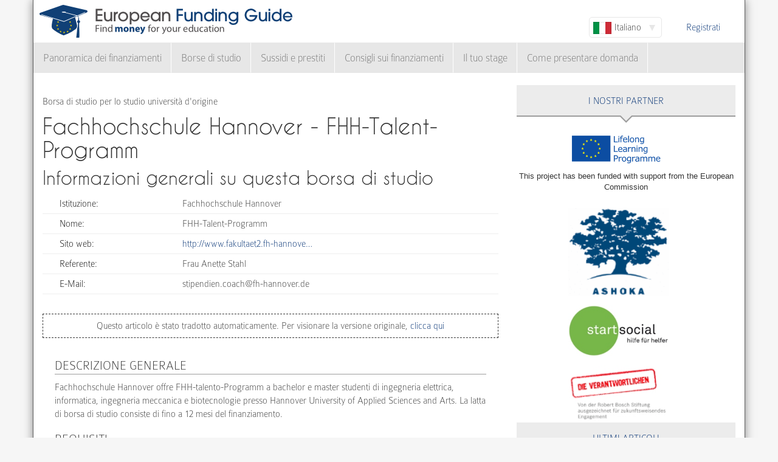

--- FILE ---
content_type: text/html; charset=utf-8
request_url: https://www.european-funding-guide.eu/it/borsa_di_studio/991103890-FHH-Talent-Programm
body_size: 6364
content:

<!DOCTYPE html PUBLIC "-//W3C//DTD XHTML+RDFa 1.0//EN"
  "http://www.w3.org/MarkUp/DTD/xhtml-rdfa-1.dtd">
<html xmlns="http://www.w3.org/1999/xhtml" xml:lang="it" version="XHTML+RDFa 1.0" dir="ltr">

<head profile="http://www.w3.org/1999/xhtml/vocab">
  <meta http-equiv="Content-Type" content="text/html; charset=utf-8" />
<meta name="Generator" content="Drupal 7 (http://drupal.org)" />
<link rel="canonical" href="/it/borsa_di_studio/991103890-FHH-Talent-Programm" />
<link rel="shortlink" href="/it/node/59582" />
<meta name="description" content="Fachhochschule Hannover offre FHH-talento-Programm a bachelor e master studenti di ingegneria elettrica, informatica, ingegneria meccanica e biotecnologie presso Hannover University of Applied Sciences and Arts.  La latta di borsa di studio consiste di fino a 12 mesi del finanziamento. " />
<meta property="og:image" content="http://www.european-funding-guide.eu/sites/all/themes/efg_bootstrap/logo.png" />
<link rel="shortcut icon" href="https://www.european-funding-guide.eu/sites/all/themes/efg_bootstrap/favicon.ico" type="image/vnd.microsoft.icon" />
   <meta name="viewport" content="width=device-width, initial-scale=1.0">
       <title>Fachhochschule Hannover - FHH-Talent-Programm | EFG - Guida ai Finanziamenti Europei</title>
  <link type="text/css" rel="stylesheet" href="https://www.european-funding-guide.eu/sites/default/files/css/css_lQaZfjVpwP_oGNqdtWCSpJT1EMqXdMiU84ekLLxQnc4.css" media="all" />
<link type="text/css" rel="stylesheet" href="https://www.european-funding-guide.eu/sites/default/files/css/css_fYnGWdDWhC9YoVYCclZLfstATKWz_Z0yNm1yc0_ATcc.css" media="all" />
<link type="text/css" rel="stylesheet" href="https://www.european-funding-guide.eu/sites/default/files/css/css_HyUiDK0Kv_CSKnS0JUbIzYFSVghs4QSfrGYYKUsX9Rw.css" media="all" />
<link type="text/css" rel="stylesheet" href="https://www.european-funding-guide.eu/sites/default/files/css/css_NS3JloM1KE910-1qAZlHzp8M-dvd44g2N2h6uuPlKoI.css" media="all" />
  <script src="https://www.european-funding-guide.eu/sites/default/files/js/js_XexEZhbTmj1BHeajKr2rPfyR8Y68f4rm0Nv3Vj5_dSI.js"></script>
<script src="https://www.european-funding-guide.eu/sites/default/files/js/js_sZJreJSndLtAnMjvmsZzpw1d73-poi5B8LznwKv2UQc.js"></script>
<script src="https://www.european-funding-guide.eu/sites/default/files/js/js_aSdtJ2yqIkEXuKIauzeRFyWJ46Lqhb9LWUuBxvdzF1o.js"></script>
<script>jQuery.extend(Drupal.settings, {"basePath":"\/","pathPrefix":"it\/","setHasJsCookie":0,"ajaxPageState":{"theme":"efg_bootstrap","theme_token":"ah6bHbyJmcJt3CGkG3alpp3fV3XqMaWwWcE3nBFTtjQ","js":{"sites\/all\/themes\/bootstrap\/js\/bootstrap.js":1,"sites\/all\/modules\/jquery_update\/replace\/jquery\/1.7\/jquery.min.js":1,"misc\/jquery-extend-3.4.0.js":1,"misc\/jquery-html-prefilter-3.5.0-backport.js":1,"misc\/jquery.once.js":1,"misc\/drupal.js":1,"sites\/all\/themes\/bootstrap\/js\/misc\/_progress.js":1,"public:\/\/languages\/it_4gemNf9i-m1WQfW8dpy2MHmCr7XUfOxKYutqPKuRDS4.js":1,"sites\/all\/modules\/lang_dropdown\/lang_dropdown.js":1,"sites\/all\/modules\/quicktabs\/js\/quicktabs.js":1,"sites\/all\/themes\/efg_bootstrap\/bootstrap\/js\/affix.js":1,"sites\/all\/themes\/efg_bootstrap\/bootstrap\/js\/alert.js":1,"sites\/all\/themes\/efg_bootstrap\/bootstrap\/js\/button.js":1,"sites\/all\/themes\/efg_bootstrap\/bootstrap\/js\/carousel.js":1,"sites\/all\/themes\/efg_bootstrap\/bootstrap\/js\/collapse.js":1,"sites\/all\/themes\/efg_bootstrap\/bootstrap\/js\/dropdown.js":1,"sites\/all\/themes\/efg_bootstrap\/bootstrap\/js\/modal.js":1,"sites\/all\/themes\/efg_bootstrap\/bootstrap\/js\/tooltip.js":1,"sites\/all\/themes\/efg_bootstrap\/bootstrap\/js\/popover.js":1,"sites\/all\/themes\/efg_bootstrap\/bootstrap\/js\/scrollspy.js":1,"sites\/all\/themes\/efg_bootstrap\/bootstrap\/js\/tab.js":1,"sites\/all\/themes\/efg_bootstrap\/bootstrap\/js\/transition.js":1,"sites\/all\/themes\/efg_bootstrap\/js\/ms-Dropdown-master\/js\/msdropdown\/jquery.dd.js":1,"sites\/all\/themes\/efg_bootstrap\/js\/bootstrap.hover-dropdown.js":1,"sites\/all\/themes\/efg_bootstrap\/js\/efg_bootstrap.language-dropdown.js":1},"css":{"modules\/system\/system.base.css":1,"sites\/all\/modules\/date\/date_api\/date.css":1,"modules\/field\/theme\/field.css":1,"sites\/all\/modules\/logintoboggan\/logintoboggan.css":1,"modules\/node\/node.css":1,"sites\/all\/modules\/views\/css\/views.css":1,"sites\/all\/modules\/ctools\/css\/ctools.css":1,"sites\/all\/modules\/lang_dropdown\/lang_dropdown.css":1,"sites\/all\/modules\/quicktabs\/css\/quicktabs.css":1,"sites\/all\/themes\/efg_bootstrap\/css\/style.css":1,"sites\/all\/themes\/efg_bootstrap\/css\/efg.css":1}},"jcarousel":{"ajaxPath":"\/it\/jcarousel\/ajax\/views"},"efgBootstrap":{"path":"sites\/all\/themes\/efg_bootstrap"},"urlIsAjaxTrusted":{"\/it\/borsa_di_studio\/991103890-FHH-Talent-Programm":true},"quicktabs":{"qt_popular_articles":{"name":"popular_articles","tabs":[{"bid":"efgblock_delta_articles_mostread","hide_title":1},{"bid":"efgblock_delta_articles_mostcommented","hide_title":1}],"jcarousel":{"ajaxPath":"\/it\/jcarousel\/ajax\/views"}}},"bootstrap":{"anchorsFix":1,"anchorsSmoothScrolling":1,"formHasError":1,"popoverEnabled":1,"popoverOptions":{"animation":1,"html":0,"placement":"right","selector":"","trigger":"click","triggerAutoclose":1,"title":"","content":"","delay":0,"container":"body"},"tooltipEnabled":1,"tooltipOptions":{"animation":1,"html":0,"placement":"auto left","selector":"","trigger":"hover focus","delay":0,"container":"body"}}});</script>
  <script>
  (function(i,s,o,g,r,a,m){i['GoogleAnalyticsObject']=r;i[r]=i[r]||function(){
  (i[r].q=i[r].q||[]).push(arguments)},i[r].l=1*new Date();a=s.createElement(o),
  m=s.getElementsByTagName(o)[0];a.async=1;a.src=g;m.parentNode.insertBefore(a,m)
  })(window,document,'script','//www.google-analytics.com/analytics.js','ga');

  ga('create', 'UA-56450106-1', 'auto');
  ga('send', 'pageview');

</script>
</head>
<script>
 if (window.location.hash == '#39;%C3%A9tudes-en-Autriche') {
    window.location.replace('http://www.european-funding-guide.eu/fr/articles/bourse/bourses-detudes-en-autriche');
}
 if (window.location.hash == '#39;études-en-Autriche') {
    window.location.replace('http://www.european-funding-guide.eu/fr/articles/bourse/bourses-detudes-en-autriche');
}
 if (window.location.hash == '#39;%C3%83:copyright:tudes-en-Autriche') {
    window.location.replace('http://www.european-funding-guide.eu/fr/articles/bourse/bourses-detudes-en-autriche');
}
 if (window.location.hash == '#39;Ã:copyright:tudes-en-Autriche') {
    window.location.replace('http://www.european-funding-guide.eu/fr/articles/bourse/bourses-detudes-en-autriche');
}
 if (window.location.hash == '#39;%C3%A9tudes-en-Belgique') {
    window.location.replace('http://www.european-funding-guide.eu/fr/articles/bourse/bourses-detudes-en-belgique');
}
 if (window.location.hash == '#39;études-en-Belgique') {
    window.location.replace('http://www.european-funding-guide.eu/fr/articles/bourse/bourses-detudes-en-belgique');
}
 if (window.location.hash == '#39;%C3%83:copyright:tudes-en-Belgique') {
    window.location.replace('http://www.european-funding-guide.eu/fr/articles/bourse/bourses-detudes-en-belgique');
}
 if (window.location.hash == '#39;Ã:copyright:tudes-en-Belgique') {
    window.location.replace('http://www.european-funding-guide.eu/fr/articles/bourse/bourses-detudes-en-belgique');
}
 </script>

<body class="html not-front not-logged-in one-sidebar sidebar-second page-node page-node- page-node-59582 node-type-funding-details i18n-it" >
  <div id="skip-link">
    <a href="#main-content" class="element-invisible element-focusable">Salta al contenuto principale</a>
  </div>
    <div class="page-container container">
  <div class="row">
    <header id="navbar" role="banner" class="navbar">
      <div class="navbar-header">
                <a class="logo navbar-btn pull-left" href="/it" title="Home">
          <img src="https://www.european-funding-guide.eu/sites/all/themes/efg_bootstrap/logo.png" alt="Home" />
        </a>
        
        
        <!-- .btn-navbar is used as the toggle for collapsed navbar content -->
        <button type="button" class="navbar-toggle" data-toggle="collapse" data-target=".navbar-collapse">
          <span class="sr-only">Toggle navigation</span>
          <span class="icon-bar"></span>
          <span class="icon-bar"></span>
          <span class="icon-bar"></span>
        </button>
      </div>

              <div class="navbar-default">
          <nav role="navigation">
                                      <ul class="menu nav navbar-nav secondary"><li class="first last leaf"><a href="/it/user/register" title="">Registrati</a></li>
</ul>                                        <div class="region region-navigation">
    <section id="block-lang-dropdown-language" class="block block-lang-dropdown clearfix">

      
  <form class="lang_dropdown_form language" id="lang_dropdown_form_language" action="/it/borsa_di_studio/991103890-FHH-Talent-Programm" method="post" accept-charset="UTF-8"><div><div class="form-item form-item-lang-dropdown-select form-type-select form-group"><select class="lang-dropdown-select-element form-control form-select" id="lang-dropdown-select-language" style="width:120px" name="lang_dropdown_select"><option value="en">English</option><option value="fr">Français</option><option value="it" selected="selected">Italiano</option><option value="es">Español</option></select></div><input type="hidden" name="en" value="/scholarship/991103890-fhh-talent-programm" />
<input type="hidden" name="fr" value="/fr/bourse/991103890-FHH-Talent-Programm" />
<input type="hidden" name="it" value="/it/borsa_di_studio/991103890-FHH-Talent-Programm" />
<input type="hidden" name="es" value="/es/beca/991103890-FHH-Talent-Programm" />
<noscript><div>
<button type="submit" id="edit-submit" name="op" value="Go" class="btn btn-default form-submit">Go</button>

</div></noscript><input type="hidden" name="form_build_id" value="form-WyolQrMQ9SQFxhU3mKGw3hWxDPIH0JNL5A19_cCUG3E" />
<input type="hidden" name="form_id" value="lang_dropdown_form" />
</div></form>
</section>
<section id="block-system-navigation" class="block block-system block-menu clearfix">

      
  <ul class="menu nav navbar-nav"><li class="first expanded dropdown"><a href="/it/finanziamento" title="" data-hover="dropdown" class="dropdown-toggle">Panoramica dei finanziamenti <span class="caret"></span></a><ul class="dropdown-menu"><li class="first collapsed"><a href="/it/finanziamento/proprio_paese">Finanziamenti per la tua università d&#039;origine</a></li>
<li class="last collapsed"><a href="/it/finanziamento/estero">Finanziamenti per studiare all&#039;estero</a></li>
</ul></li>
<li class="expanded dropdown"><a href="/it/borsa_di_studio" title="" data-hover="dropdown" class="dropdown-toggle">Borse di studio <span class="caret"></span></a><ul class="dropdown-menu"><li class="first collapsed"><a href="/it/borsa_di_studio/proprio_paese">Borse di studio per la tua università d&#039;origine</a></li>
<li class="last collapsed"><a href="/it/borsa_di_studio/estero">Borse di studio per studiare all&#039;estero</a></li>
</ul></li>
<li class="expanded dropdown"><a href="/it/sussidi_prestiti" title="" data-hover="dropdown" class="dropdown-toggle">Sussidi e prestiti <span class="caret"></span></a><ul class="dropdown-menu"><li class="first collapsed"><a href="/it/sussidi_prestiti/proprio_paese">Sovvenzioni e prestiti per la tua università d&#039;origine</a></li>
<li class="last collapsed"><a href="/it/sussidi_prestiti/estero">Sussidi e prestiti per studiare all&#039;estero</a></li>
</ul></li>
<li class="expanded"><a href="/it/consigli_sui_finanziamenti" title="">Consigli sui finanziamenti</a></li>
<li class="leaf"><a href="/it/internship">Il tuo stage</a></li>
<li class="last expanded"><a href="/it/come_presentare_domanda" title="">Come presentare domanda</a></li>
</ul>
</section>
  </div>
                      </nav>
        </div>
          </header>
  </div>

  <div class="row">
    <header role="banner" id="page-header" class="col-12">
      
          </header> <!-- /#page-header -->

    
    
    <section class="col-sm-8">
      <a id="main-content"></a>
                                                                <div class="region region-content">
    <section id="block-system-main" class="block block-system clearfix">

      
  <div id="node-59582" class="node node-funding-details node-promoted clearfix">

    
    <div class="meta submitted">
           
    </div>
  	 	 <fieldset style="border:none;margin:0">
	<p style=margin-bottom:0px;>
	 Borsa di studio per lo studio università d'origine 
		   </p>
		           				<h1 class="title" id="page-title" style="margin-top:10px;float:left">
         			 		Fachhochschule Hannover - FHH-Talent-Programm        				</h1>
      							</fieldset>
     
  
  

  <div class="content clearfix profile">
    	 		 <h2 class="title-detail">Informazioni generali su questa borsa di studio</h2>
	<div id="details-general-information">
	<fieldset class="details-general-information">
	  <div class="field field-name-field-institution field-type-text field-label-inline clearfix"><div class="field-label">Istituzione:&nbsp;</div><div class="field-items"><div class="field-item even">Fachhochschule Hannover</div></div></div><div class="field field-name-field-scholarship-name field-type-text field-label-above"><div class="field-label">Nome:&nbsp;</div><div class="field-items"><div class="field-item even">FHH-Talent-Programm</div></div></div><div class="field field-name-field-website field-type-link-field field-label-inline clearfix"><div class="field-label">Sito web:&nbsp;</div><div class="field-items"><div class="field-item even"><a href="http://www.fakultaet2.fh-hannover.de/aktivitaeten/studienfoerderung/fhh-talent-programm/info-fuer-studierende/antrag/index.html" target="_blank" rel="nofollow">http://www.fakultaet2.fh-hannove…</a></div></div></div><div class="field field-name-field-contact-person field-type-text field-label-above"><div class="field-label">Referente:&nbsp;</div><div class="field-items"><div class="field-item even">Frau Anette Stahl</div></div></div><div class="field field-name-field-contact-email field-type-text field-label-above"><div class="field-label">E-Mail:&nbsp;</div><div class="field-items"><div class="field-item even">stipendien.coach@fh-hannover.de</div></div></div>		
	</fieldset>
	</div>
		<fieldset class="machine-translate">
		<p>Questo articolo è stato tradotto automaticamente. Per visionare la versione originale,<a href=/scholarship/991103890-fhh-talent-programm> clicca qui</a></p>
	</fieldset>
		<p><div class="field field-name-body field-type-text-with-summary field-label-hidden"><div class="field-items"><div class="field-item even"><h3>Descrizione generale</h3><p>Fachhochschule Hannover offre FHH-talento-Programm a bachelor e master studenti di ingegneria elettrica, informatica, ingegneria meccanica e biotecnologie presso Hannover University of Applied Sciences and Arts.  La latta di borsa di studio consiste di fino a 12 mesi del finanziamento. </p><h3>Requisiti</h3><p>Tutti i bachelor e master studenti di ingegneria elettrica, informatica, ingegneria meccanica e biotecnologie presso Hannover University of Applied Sciences and Arts sono invitati a richiedere questa borsa, e i candidati verranno ordinati in merito accademico sia impegno civico. </p></div></div></div></p>

	<h2 class="title-detail" style="margin-bottom:5px;">Termini</h2>
	
  <fieldset class="details-deadlines">
  Attualmente non abbiamo informazioni sul termine  		</fieldset>
<a href="mailto:feedback@european-funding-guide.eu?subject=Feedback on borsa di studio number 991103890" class="feedback">Inviaci un feedback su questa proposta</a>
 </div>
  
  

</div>

</section>
  </div>
    </section>

          <aside class="col-sm-4" role="complementary">
          <div class="region region-sidebar-second">
    <div id="block-efgblock-front-partners" class="block block-efgblock">

    <p class="block-title">I nostri <span>Partner</span></p>
  
  <div class="content">
    <a href="http://eacea.ec.europa.eu/llp/" target="_blank"><img src="/sites/all/themes/efg_bootstrap/images/EU_flag_LLP_EN-01.png" style ="width:165px;margin-left:85px;margin-top:15px"/></a><p style="font-family:arial;font-family: arial;font-size: .8em;text-align: center;">This project has been funded with support from the European Commission</p><a href="https://www.ashoka.org" target="_blank"><img src="/sites/all/themes/efg_bootstrap/images/ashoka.png" style ="width:165px;margin-left:85px;margin-top:15px"/></a><a href="https://www.startsocial.de" target="_blank"><img src="/sites/all/themes/efg_bootstrap/images/Logo_startsocial.jpg" style ="width:165px;margin-left:85px;margin-top:15px"/></a><a href="https://www.bosch-stiftung.de/content/language1/html/48116.asp" target="_blank"><img src="/sites/all/themes/efg_bootstrap/images/Verantwortlichen_Signet05.jpg" style ="width:165px;margin-left:85px;margin-top:15px"/></a>  </div>
</div>
<div id="block-efgblock-articles-recent" class="block block-efgblock">

    <p class="block-title">Ultimi articoli</p>
  
  <div class="content">
    <ul><li><a href="/it/articoli/come-presentare-domanda/La-discussione-di-gruppo">La discussione di gruppo</a></li>
<li><a href="/it/articoli/come-presentare-domanda/Il-colloquio-personale-%E2%80%93-gli-errori-pi%C3%B9-comuni">Il colloquio personale – gli errori più comuni</a></li>
<li><a href="/it/articoli/consigli-sui-finanziamenti/L%26%2339%3Bopportunit%C3%A0-di-studiare-all%26%2339%3Bestero-con-il-programma-Erasmus">L&#039;opportunità di studiare all&#039;estero con il programma Erasmus</a></li>
<li><a href="/it/articoli/consigli-sui-finanziamenti/La-vita-dopo-Erasmus">La vita dopo Erasmus</a></li>
<li><a href="/it/articoli/consigli-sui-finanziamenti/Il-programma-Erasmus">Il programma Erasmus</a></li>
</ul>  </div>
</div>
<div id="block-quicktabs-popular-articles" class="block block-quicktabs">

    <p class="block-title">Atricoli popolari</p>
  
  <div class="content">
    <div  id="quicktabs-popular_articles" class="quicktabs-wrapper quicktabs-style-nostyle"><ul class="quicktabs-tabs quicktabs-style-nostyle"><li class="active"><a href="/it/borsa_di_studio/991103890-FHH-Talent-Programm?qt-popular_articles=0#qt-popular_articles" id="quicktabs-tab-popular_articles-0" class="quicktabs-tab quicktabs-tab-block quicktabs-tab-block-efgblock-delta-articles-mostread active">Letto</a></li>
<li><a href="/it/borsa_di_studio/991103890-FHH-Talent-Programm?qt-popular_articles=1#qt-popular_articles" id="quicktabs-tab-popular_articles-1" class="quicktabs-tab quicktabs-tab-block quicktabs-tab-block-efgblock-delta-articles-mostcommented active">Commentato</a></li>
</ul><div id="quicktabs-container-popular_articles" class="quicktabs_main quicktabs-style-nostyle"><div  id="quicktabs-tabpage-popular_articles-0" class="quicktabs-tabpage "><section id="block-efgblock-articles-mostread" class="block block-efgblock clearfix">

      
  <ol><li><img class="img-responsive" src="https://www.european-funding-guide.eu/sites/default/files/7.%20Artikel.jpg" alt="" /><a href="/it/articoli/consigli-sui-finanziamenti/Quanto-denaro-si-pu%C3%B2-ottenere-sul-programma-Erasmus-%2B%3F">Quanto denaro si può ottenere sul programma Erasmus +?</a></li>
<li><a href="/it/articoli/come-presentare-domanda/Dieci-ottimi-consigli-per-ottenere-una-borsa-di-studio-">Dieci ottimi consigli per ottenere una borsa di studio </a></li>
<li><a href="/it/articoli/come-presentare-domanda/I-10-peggiori-errori-durante-il-colloquio-di-selezione-">I 10 peggiori errori durante il colloquio di selezione </a></li>
<li><a href="/it/articoli/consigli-sui-finanziamenti/I-10-grandi-equivoci-sulle-borse-di-studio-">I 10 grandi equivoci sulle borse di studio </a></li>
<li><a href="/it/articoli/consigli-sui-finanziamenti/Il-programma-Erasmus">Il programma Erasmus</a></li>
</ol>
</section>
</div><div  id="quicktabs-tabpage-popular_articles-1" class="quicktabs-tabpage quicktabs-hide"><section id="block-efgblock-articles-mostcommented" class="block block-efgblock clearfix">

      
  <ol><li><img class="img-responsive" src="https://www.european-funding-guide.eu/sites/default/files/6.%20Artikel.jpg" alt="The Erasmus applictaion" /><a href="/it/articoli/consigli-sui-finanziamenti/Studiare-all%26%2339%3Bestero-con-Erasmus-%E2%80%93-come-applicare">Studiare all&#039;estero con Erasmus – come applicare</a></li>
<li><a href="/it/articoli/consigli-sui-finanziamenti/L%26%2339%3Bopportunit%C3%A0-di-studiare-all%26%2339%3Bestero-con-il-programma-Erasmus">L&#039;opportunità di studiare all&#039;estero con il programma Erasmus</a></li>
<li><a href="/it/articoli/come-presentare-domanda/La-discussione-di-gruppo">La discussione di gruppo</a></li>
<li><a href="/it/articoli/consigli-sui-finanziamenti/Il-programma-Erasmus">Il programma Erasmus</a></li>
<li><a href="/it/articoli/come-presentare-domanda/Il-colloquio-personale-%E2%80%93-gli-errori-pi%C3%B9-comuni">Il colloquio personale – gli errori più comuni</a></li>
</ol>
</section>
</div></div></div>  </div>
</div>
  </div>
      </aside>  <!-- /#sidebar-second -->
    
  </div>
</div>

<div class="container">
  <footer class="footer row">
      <div class="region region-footer col-sm-12">
    <section id="block-search-form" class="block block-search clearfix">

      
  <form class="form-search content-search" action="/it/borsa_di_studio/991103890-FHH-Talent-Programm" method="post" id="search-block-form" accept-charset="UTF-8"><div><div>
      <h2 class="element-invisible">Form di ricerca</h2>
    <div class="input-group"><input title="Inserisci i termini da cercare." placeholder="Cerca" class="form-control form-text" type="text" id="edit-search-block-form--2" name="search_block_form" value="" size="15" maxlength="128" /><span class="input-group-btn"><button type="submit" class="btn btn-primary"><span class="icon glyphicon glyphicon-search" aria-hidden="true"></span>
</button></span></div><div class="form-actions form-wrapper form-group" id="edit-actions"><button class="element-invisible btn btn-primary form-submit" type="submit" id="edit-submit--2" name="op" value="Cerca">Cerca</button>
</div><input type="hidden" name="form_build_id" value="form-UOpvbbhXjCLnkQv3_08xFy7QnX1rqGWauOogd63vh18" />
<input type="hidden" name="form_id" value="search_block_form" />
</div>
</div></form>
</section>
<section id="block-menu-menu-footer-menu" class="block block-menu clearfix">

      
  <ul class="list-inline text-center"><li class="first leaf"><a href="/it/content/about-us">Chi siamo</a></li>
<li class="leaf"><a href="/it/contenuto/faqs" title="">FAQs</a></li>
<li class="leaf"><a href="/it/content/press-room">Stampa</a></li>
<li class="leaf"><a href="/it/contenuto/guida-ai-finanziamenti-europei-scuole-e-universit%C3%A0" title="">Per Scuole e Università</a></li>
<li class="leaf"><a href="/it/contenuto/funding-providers" title="">For funding providers</a></li>
<li class="leaf"><a href="/it/funding_directory/alphabetic" title="">Elenco di tutte le opportunità di finanziamento</a></li>
<li class="leaf"><a href="/it/scholarship_directory/alphabetic" title="">Elenco die borse di studio</a></li>
<li class="leaf"><a href="/it/content/terms-use-european-funding-guideeu">Termini di utilizzo</a></li>
<li class="last leaf"><a href="/it/content/privacy-policy-european-funding-guide">Politica sulla riservatezza</a></li>
</ul>
</section>
<a class="footer-logo" href="/it"><img class="img-responsive" src="https://www.european-funding-guide.eu/sites/all/themes/efg_bootstrap/logo.png" width="220" alt="" /><span>All rights reserved. This project has been funded with support from the European Commission. This website reflects the views only of the author, and the Commission cannot be held responsible for any use which may be made of the information contained therein.</span></a>  </div>
  </footer>
</div>
  <script src="https://www.european-funding-guide.eu/sites/default/files/js/js_MRdvkC2u4oGsp5wVxBG1pGV5NrCPW3mssHxIn6G9tGE.js"></script>
</body>
</html>
